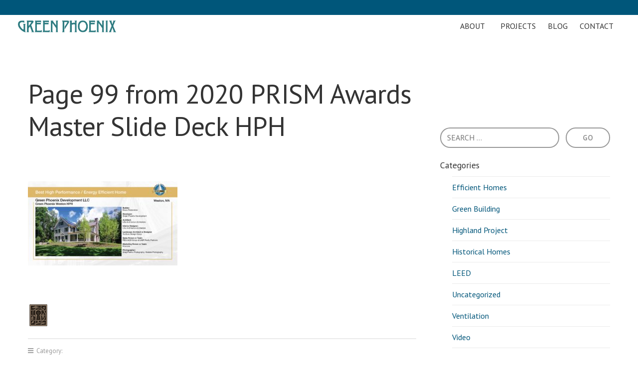

--- FILE ---
content_type: text/html; charset=UTF-8
request_url: https://greenphoenixdev.com/gold-award-for-high-performance/page-99-from-2020-prism-awards-master-slide-deck-hph/
body_size: 8574
content:
<!DOCTYPE html>

<html class="no-js" lang="en-US">

<head>
	<meta charset="UTF-8">
	<meta name="viewport" content="width=device-width, initial-scale=1">
	<link rel="profile" href="http://gmpg.org/xfn/11">

	<link href="https://fonts.googleapis.com/css?family=PT+Sans:400,700" rel="stylesheet">
	<!-- Google tag (gtag.js) --> 
	 <script async src="https://www.googletagmanager.com/gtag/js?id=G-LTR1SHN96N"></script>
	 <script>
	    window.dataLayer = window.dataLayer || [];
	    function gtag(){dataLayer.push(arguments);} 
	    gtag('js', new Date()); gtag('config', 'G-LTR1SHN96N'); 
	 </script>
	
		
										
										
										
										
										
										
										
										
										
										
										
		<meta name='robots' content='index, follow, max-image-preview:large, max-snippet:-1, max-video-preview:-1' />

	<!-- This site is optimized with the Yoast SEO plugin v26.6 - https://yoast.com/wordpress/plugins/seo/ -->
	<title>Page 99 from 2020 PRISM Awards Master Slide Deck HPH - Green Phoenix</title>
	<link rel="canonical" href="https://greenphoenixdev.com/gold-award-for-high-performance/page-99-from-2020-prism-awards-master-slide-deck-hph/" />
	<meta property="og:locale" content="en_US" />
	<meta property="og:type" content="article" />
	<meta property="og:title" content="Page 99 from 2020 PRISM Awards Master Slide Deck HPH - Green Phoenix" />
	<meta property="og:url" content="https://greenphoenixdev.com/gold-award-for-high-performance/page-99-from-2020-prism-awards-master-slide-deck-hph/" />
	<meta property="og:site_name" content="Green Phoenix" />
	<meta property="article:modified_time" content="2020-11-12T18:35:43+00:00" />
	<meta property="og:image" content="https://greenphoenixdev.com/gold-award-for-high-performance/page-99-from-2020-prism-awards-master-slide-deck-hph" />
	<meta property="og:image:width" content="2560" />
	<meta property="og:image:height" content="1446" />
	<meta property="og:image:type" content="image/jpeg" />
	<meta name="twitter:card" content="summary_large_image" />
	<script type="application/ld+json" class="yoast-schema-graph">{"@context":"https://schema.org","@graph":[{"@type":"WebPage","@id":"https://greenphoenixdev.com/gold-award-for-high-performance/page-99-from-2020-prism-awards-master-slide-deck-hph/","url":"https://greenphoenixdev.com/gold-award-for-high-performance/page-99-from-2020-prism-awards-master-slide-deck-hph/","name":"Page 99 from 2020 PRISM Awards Master Slide Deck HPH - Green Phoenix","isPartOf":{"@id":"https://greenphoenixdev.com/#website"},"primaryImageOfPage":{"@id":"https://greenphoenixdev.com/gold-award-for-high-performance/page-99-from-2020-prism-awards-master-slide-deck-hph/#primaryimage"},"image":{"@id":"https://greenphoenixdev.com/gold-award-for-high-performance/page-99-from-2020-prism-awards-master-slide-deck-hph/#primaryimage"},"thumbnailUrl":"https://greenphoenixdev.com/wp-content/uploads/2020/11/Page-99-from-2020-PRISM-Awards-Master-Slide-Deck-HPH-scaled.jpg","datePublished":"2020-11-12T18:35:14+00:00","dateModified":"2020-11-12T18:35:43+00:00","breadcrumb":{"@id":"https://greenphoenixdev.com/gold-award-for-high-performance/page-99-from-2020-prism-awards-master-slide-deck-hph/#breadcrumb"},"inLanguage":"en-US","potentialAction":[{"@type":"ReadAction","target":["https://greenphoenixdev.com/gold-award-for-high-performance/page-99-from-2020-prism-awards-master-slide-deck-hph/"]}]},{"@type":"ImageObject","inLanguage":"en-US","@id":"https://greenphoenixdev.com/gold-award-for-high-performance/page-99-from-2020-prism-awards-master-slide-deck-hph/#primaryimage","url":"https://greenphoenixdev.com/wp-content/uploads/2020/11/Page-99-from-2020-PRISM-Awards-Master-Slide-Deck-HPH-scaled.jpg","contentUrl":"https://greenphoenixdev.com/wp-content/uploads/2020/11/Page-99-from-2020-PRISM-Awards-Master-Slide-Deck-HPH-scaled.jpg","width":2560,"height":1446},{"@type":"BreadcrumbList","@id":"https://greenphoenixdev.com/gold-award-for-high-performance/page-99-from-2020-prism-awards-master-slide-deck-hph/#breadcrumb","itemListElement":[{"@type":"ListItem","position":1,"name":"Home","item":"https://greenphoenixdev.com/"},{"@type":"ListItem","position":2,"name":"Gold Award for High Performance!","item":"https://greenphoenixdev.com/gold-award-for-high-performance/"},{"@type":"ListItem","position":3,"name":"Page 99 from 2020 PRISM Awards Master Slide Deck HPH"}]},{"@type":"WebSite","@id":"https://greenphoenixdev.com/#website","url":"https://greenphoenixdev.com/","name":"Green Phoenix","description":"Green Design and Construction","potentialAction":[{"@type":"SearchAction","target":{"@type":"EntryPoint","urlTemplate":"https://greenphoenixdev.com/?s={search_term_string}"},"query-input":{"@type":"PropertyValueSpecification","valueRequired":true,"valueName":"search_term_string"}}],"inLanguage":"en-US"}]}</script>
	<!-- / Yoast SEO plugin. -->


<link rel='dns-prefetch' href='//fonts.googleapis.com' />
<link rel="alternate" type="application/rss+xml" title="Green Phoenix &raquo; Feed" href="https://greenphoenixdev.com/feed/" />
<link rel="alternate" type="application/rss+xml" title="Green Phoenix &raquo; Comments Feed" href="https://greenphoenixdev.com/comments/feed/" />
<link rel="alternate" title="oEmbed (JSON)" type="application/json+oembed" href="https://greenphoenixdev.com/wp-json/oembed/1.0/embed?url=https%3A%2F%2Fgreenphoenixdev.com%2Fgold-award-for-high-performance%2Fpage-99-from-2020-prism-awards-master-slide-deck-hph%2F" />
<link rel="alternate" title="oEmbed (XML)" type="text/xml+oembed" href="https://greenphoenixdev.com/wp-json/oembed/1.0/embed?url=https%3A%2F%2Fgreenphoenixdev.com%2Fgold-award-for-high-performance%2Fpage-99-from-2020-prism-awards-master-slide-deck-hph%2F&#038;format=xml" />
<style id='wp-img-auto-sizes-contain-inline-css' type='text/css'>
img:is([sizes=auto i],[sizes^="auto," i]){contain-intrinsic-size:3000px 1500px}
/*# sourceURL=wp-img-auto-sizes-contain-inline-css */
</style>
<style id='wp-block-library-inline-css' type='text/css'>
:root{--wp-block-synced-color:#7a00df;--wp-block-synced-color--rgb:122,0,223;--wp-bound-block-color:var(--wp-block-synced-color);--wp-editor-canvas-background:#ddd;--wp-admin-theme-color:#007cba;--wp-admin-theme-color--rgb:0,124,186;--wp-admin-theme-color-darker-10:#006ba1;--wp-admin-theme-color-darker-10--rgb:0,107,160.5;--wp-admin-theme-color-darker-20:#005a87;--wp-admin-theme-color-darker-20--rgb:0,90,135;--wp-admin-border-width-focus:2px}@media (min-resolution:192dpi){:root{--wp-admin-border-width-focus:1.5px}}.wp-element-button{cursor:pointer}:root .has-very-light-gray-background-color{background-color:#eee}:root .has-very-dark-gray-background-color{background-color:#313131}:root .has-very-light-gray-color{color:#eee}:root .has-very-dark-gray-color{color:#313131}:root .has-vivid-green-cyan-to-vivid-cyan-blue-gradient-background{background:linear-gradient(135deg,#00d084,#0693e3)}:root .has-purple-crush-gradient-background{background:linear-gradient(135deg,#34e2e4,#4721fb 50%,#ab1dfe)}:root .has-hazy-dawn-gradient-background{background:linear-gradient(135deg,#faaca8,#dad0ec)}:root .has-subdued-olive-gradient-background{background:linear-gradient(135deg,#fafae1,#67a671)}:root .has-atomic-cream-gradient-background{background:linear-gradient(135deg,#fdd79a,#004a59)}:root .has-nightshade-gradient-background{background:linear-gradient(135deg,#330968,#31cdcf)}:root .has-midnight-gradient-background{background:linear-gradient(135deg,#020381,#2874fc)}:root{--wp--preset--font-size--normal:16px;--wp--preset--font-size--huge:42px}.has-regular-font-size{font-size:1em}.has-larger-font-size{font-size:2.625em}.has-normal-font-size{font-size:var(--wp--preset--font-size--normal)}.has-huge-font-size{font-size:var(--wp--preset--font-size--huge)}.has-text-align-center{text-align:center}.has-text-align-left{text-align:left}.has-text-align-right{text-align:right}.has-fit-text{white-space:nowrap!important}#end-resizable-editor-section{display:none}.aligncenter{clear:both}.items-justified-left{justify-content:flex-start}.items-justified-center{justify-content:center}.items-justified-right{justify-content:flex-end}.items-justified-space-between{justify-content:space-between}.screen-reader-text{border:0;clip-path:inset(50%);height:1px;margin:-1px;overflow:hidden;padding:0;position:absolute;width:1px;word-wrap:normal!important}.screen-reader-text:focus{background-color:#ddd;clip-path:none;color:#444;display:block;font-size:1em;height:auto;left:5px;line-height:normal;padding:15px 23px 14px;text-decoration:none;top:5px;width:auto;z-index:100000}html :where(.has-border-color){border-style:solid}html :where([style*=border-top-color]){border-top-style:solid}html :where([style*=border-right-color]){border-right-style:solid}html :where([style*=border-bottom-color]){border-bottom-style:solid}html :where([style*=border-left-color]){border-left-style:solid}html :where([style*=border-width]){border-style:solid}html :where([style*=border-top-width]){border-top-style:solid}html :where([style*=border-right-width]){border-right-style:solid}html :where([style*=border-bottom-width]){border-bottom-style:solid}html :where([style*=border-left-width]){border-left-style:solid}html :where(img[class*=wp-image-]){height:auto;max-width:100%}:where(figure){margin:0 0 1em}html :where(.is-position-sticky){--wp-admin--admin-bar--position-offset:var(--wp-admin--admin-bar--height,0px)}@media screen and (max-width:600px){html :where(.is-position-sticky){--wp-admin--admin-bar--position-offset:0px}}

/*# sourceURL=wp-block-library-inline-css */
</style><style id='wp-block-paragraph-inline-css' type='text/css'>
.is-small-text{font-size:.875em}.is-regular-text{font-size:1em}.is-large-text{font-size:2.25em}.is-larger-text{font-size:3em}.has-drop-cap:not(:focus):first-letter{float:left;font-size:8.4em;font-style:normal;font-weight:100;line-height:.68;margin:.05em .1em 0 0;text-transform:uppercase}body.rtl .has-drop-cap:not(:focus):first-letter{float:none;margin-left:.1em}p.has-drop-cap.has-background{overflow:hidden}:root :where(p.has-background){padding:1.25em 2.375em}:where(p.has-text-color:not(.has-link-color)) a{color:inherit}p.has-text-align-left[style*="writing-mode:vertical-lr"],p.has-text-align-right[style*="writing-mode:vertical-rl"]{rotate:180deg}
/*# sourceURL=https://greenphoenixdev.com/wp-includes/blocks/paragraph/style.min.css */
</style>
<style id='global-styles-inline-css' type='text/css'>
:root{--wp--preset--aspect-ratio--square: 1;--wp--preset--aspect-ratio--4-3: 4/3;--wp--preset--aspect-ratio--3-4: 3/4;--wp--preset--aspect-ratio--3-2: 3/2;--wp--preset--aspect-ratio--2-3: 2/3;--wp--preset--aspect-ratio--16-9: 16/9;--wp--preset--aspect-ratio--9-16: 9/16;--wp--preset--color--black: #000000;--wp--preset--color--cyan-bluish-gray: #abb8c3;--wp--preset--color--white: #ffffff;--wp--preset--color--pale-pink: #f78da7;--wp--preset--color--vivid-red: #cf2e2e;--wp--preset--color--luminous-vivid-orange: #ff6900;--wp--preset--color--luminous-vivid-amber: #fcb900;--wp--preset--color--light-green-cyan: #7bdcb5;--wp--preset--color--vivid-green-cyan: #00d084;--wp--preset--color--pale-cyan-blue: #8ed1fc;--wp--preset--color--vivid-cyan-blue: #0693e3;--wp--preset--color--vivid-purple: #9b51e0;--wp--preset--gradient--vivid-cyan-blue-to-vivid-purple: linear-gradient(135deg,rgb(6,147,227) 0%,rgb(155,81,224) 100%);--wp--preset--gradient--light-green-cyan-to-vivid-green-cyan: linear-gradient(135deg,rgb(122,220,180) 0%,rgb(0,208,130) 100%);--wp--preset--gradient--luminous-vivid-amber-to-luminous-vivid-orange: linear-gradient(135deg,rgb(252,185,0) 0%,rgb(255,105,0) 100%);--wp--preset--gradient--luminous-vivid-orange-to-vivid-red: linear-gradient(135deg,rgb(255,105,0) 0%,rgb(207,46,46) 100%);--wp--preset--gradient--very-light-gray-to-cyan-bluish-gray: linear-gradient(135deg,rgb(238,238,238) 0%,rgb(169,184,195) 100%);--wp--preset--gradient--cool-to-warm-spectrum: linear-gradient(135deg,rgb(74,234,220) 0%,rgb(151,120,209) 20%,rgb(207,42,186) 40%,rgb(238,44,130) 60%,rgb(251,105,98) 80%,rgb(254,248,76) 100%);--wp--preset--gradient--blush-light-purple: linear-gradient(135deg,rgb(255,206,236) 0%,rgb(152,150,240) 100%);--wp--preset--gradient--blush-bordeaux: linear-gradient(135deg,rgb(254,205,165) 0%,rgb(254,45,45) 50%,rgb(107,0,62) 100%);--wp--preset--gradient--luminous-dusk: linear-gradient(135deg,rgb(255,203,112) 0%,rgb(199,81,192) 50%,rgb(65,88,208) 100%);--wp--preset--gradient--pale-ocean: linear-gradient(135deg,rgb(255,245,203) 0%,rgb(182,227,212) 50%,rgb(51,167,181) 100%);--wp--preset--gradient--electric-grass: linear-gradient(135deg,rgb(202,248,128) 0%,rgb(113,206,126) 100%);--wp--preset--gradient--midnight: linear-gradient(135deg,rgb(2,3,129) 0%,rgb(40,116,252) 100%);--wp--preset--font-size--small: 13px;--wp--preset--font-size--medium: 20px;--wp--preset--font-size--large: 36px;--wp--preset--font-size--x-large: 42px;--wp--preset--spacing--20: 0.44rem;--wp--preset--spacing--30: 0.67rem;--wp--preset--spacing--40: 1rem;--wp--preset--spacing--50: 1.5rem;--wp--preset--spacing--60: 2.25rem;--wp--preset--spacing--70: 3.38rem;--wp--preset--spacing--80: 5.06rem;--wp--preset--shadow--natural: 6px 6px 9px rgba(0, 0, 0, 0.2);--wp--preset--shadow--deep: 12px 12px 50px rgba(0, 0, 0, 0.4);--wp--preset--shadow--sharp: 6px 6px 0px rgba(0, 0, 0, 0.2);--wp--preset--shadow--outlined: 6px 6px 0px -3px rgb(255, 255, 255), 6px 6px rgb(0, 0, 0);--wp--preset--shadow--crisp: 6px 6px 0px rgb(0, 0, 0);}:where(.is-layout-flex){gap: 0.5em;}:where(.is-layout-grid){gap: 0.5em;}body .is-layout-flex{display: flex;}.is-layout-flex{flex-wrap: wrap;align-items: center;}.is-layout-flex > :is(*, div){margin: 0;}body .is-layout-grid{display: grid;}.is-layout-grid > :is(*, div){margin: 0;}:where(.wp-block-columns.is-layout-flex){gap: 2em;}:where(.wp-block-columns.is-layout-grid){gap: 2em;}:where(.wp-block-post-template.is-layout-flex){gap: 1.25em;}:where(.wp-block-post-template.is-layout-grid){gap: 1.25em;}.has-black-color{color: var(--wp--preset--color--black) !important;}.has-cyan-bluish-gray-color{color: var(--wp--preset--color--cyan-bluish-gray) !important;}.has-white-color{color: var(--wp--preset--color--white) !important;}.has-pale-pink-color{color: var(--wp--preset--color--pale-pink) !important;}.has-vivid-red-color{color: var(--wp--preset--color--vivid-red) !important;}.has-luminous-vivid-orange-color{color: var(--wp--preset--color--luminous-vivid-orange) !important;}.has-luminous-vivid-amber-color{color: var(--wp--preset--color--luminous-vivid-amber) !important;}.has-light-green-cyan-color{color: var(--wp--preset--color--light-green-cyan) !important;}.has-vivid-green-cyan-color{color: var(--wp--preset--color--vivid-green-cyan) !important;}.has-pale-cyan-blue-color{color: var(--wp--preset--color--pale-cyan-blue) !important;}.has-vivid-cyan-blue-color{color: var(--wp--preset--color--vivid-cyan-blue) !important;}.has-vivid-purple-color{color: var(--wp--preset--color--vivid-purple) !important;}.has-black-background-color{background-color: var(--wp--preset--color--black) !important;}.has-cyan-bluish-gray-background-color{background-color: var(--wp--preset--color--cyan-bluish-gray) !important;}.has-white-background-color{background-color: var(--wp--preset--color--white) !important;}.has-pale-pink-background-color{background-color: var(--wp--preset--color--pale-pink) !important;}.has-vivid-red-background-color{background-color: var(--wp--preset--color--vivid-red) !important;}.has-luminous-vivid-orange-background-color{background-color: var(--wp--preset--color--luminous-vivid-orange) !important;}.has-luminous-vivid-amber-background-color{background-color: var(--wp--preset--color--luminous-vivid-amber) !important;}.has-light-green-cyan-background-color{background-color: var(--wp--preset--color--light-green-cyan) !important;}.has-vivid-green-cyan-background-color{background-color: var(--wp--preset--color--vivid-green-cyan) !important;}.has-pale-cyan-blue-background-color{background-color: var(--wp--preset--color--pale-cyan-blue) !important;}.has-vivid-cyan-blue-background-color{background-color: var(--wp--preset--color--vivid-cyan-blue) !important;}.has-vivid-purple-background-color{background-color: var(--wp--preset--color--vivid-purple) !important;}.has-black-border-color{border-color: var(--wp--preset--color--black) !important;}.has-cyan-bluish-gray-border-color{border-color: var(--wp--preset--color--cyan-bluish-gray) !important;}.has-white-border-color{border-color: var(--wp--preset--color--white) !important;}.has-pale-pink-border-color{border-color: var(--wp--preset--color--pale-pink) !important;}.has-vivid-red-border-color{border-color: var(--wp--preset--color--vivid-red) !important;}.has-luminous-vivid-orange-border-color{border-color: var(--wp--preset--color--luminous-vivid-orange) !important;}.has-luminous-vivid-amber-border-color{border-color: var(--wp--preset--color--luminous-vivid-amber) !important;}.has-light-green-cyan-border-color{border-color: var(--wp--preset--color--light-green-cyan) !important;}.has-vivid-green-cyan-border-color{border-color: var(--wp--preset--color--vivid-green-cyan) !important;}.has-pale-cyan-blue-border-color{border-color: var(--wp--preset--color--pale-cyan-blue) !important;}.has-vivid-cyan-blue-border-color{border-color: var(--wp--preset--color--vivid-cyan-blue) !important;}.has-vivid-purple-border-color{border-color: var(--wp--preset--color--vivid-purple) !important;}.has-vivid-cyan-blue-to-vivid-purple-gradient-background{background: var(--wp--preset--gradient--vivid-cyan-blue-to-vivid-purple) !important;}.has-light-green-cyan-to-vivid-green-cyan-gradient-background{background: var(--wp--preset--gradient--light-green-cyan-to-vivid-green-cyan) !important;}.has-luminous-vivid-amber-to-luminous-vivid-orange-gradient-background{background: var(--wp--preset--gradient--luminous-vivid-amber-to-luminous-vivid-orange) !important;}.has-luminous-vivid-orange-to-vivid-red-gradient-background{background: var(--wp--preset--gradient--luminous-vivid-orange-to-vivid-red) !important;}.has-very-light-gray-to-cyan-bluish-gray-gradient-background{background: var(--wp--preset--gradient--very-light-gray-to-cyan-bluish-gray) !important;}.has-cool-to-warm-spectrum-gradient-background{background: var(--wp--preset--gradient--cool-to-warm-spectrum) !important;}.has-blush-light-purple-gradient-background{background: var(--wp--preset--gradient--blush-light-purple) !important;}.has-blush-bordeaux-gradient-background{background: var(--wp--preset--gradient--blush-bordeaux) !important;}.has-luminous-dusk-gradient-background{background: var(--wp--preset--gradient--luminous-dusk) !important;}.has-pale-ocean-gradient-background{background: var(--wp--preset--gradient--pale-ocean) !important;}.has-electric-grass-gradient-background{background: var(--wp--preset--gradient--electric-grass) !important;}.has-midnight-gradient-background{background: var(--wp--preset--gradient--midnight) !important;}.has-small-font-size{font-size: var(--wp--preset--font-size--small) !important;}.has-medium-font-size{font-size: var(--wp--preset--font-size--medium) !important;}.has-large-font-size{font-size: var(--wp--preset--font-size--large) !important;}.has-x-large-font-size{font-size: var(--wp--preset--font-size--x-large) !important;}
/*# sourceURL=global-styles-inline-css */
</style>

<style id='classic-theme-styles-inline-css' type='text/css'>
/*! This file is auto-generated */
.wp-block-button__link{color:#fff;background-color:#32373c;border-radius:9999px;box-shadow:none;text-decoration:none;padding:calc(.667em + 2px) calc(1.333em + 2px);font-size:1.125em}.wp-block-file__button{background:#32373c;color:#fff;text-decoration:none}
/*# sourceURL=/wp-includes/css/classic-themes.min.css */
</style>
<link rel='stylesheet' id='organic-shortcodes-css' href='https://greenphoenixdev.com/wp-content/plugins/organic-shortcodes/css/organic-shortcodes.css?ver=1.0' type='text/css' media='all' />
<link rel='stylesheet' id='font-awesome-css' href='https://greenphoenixdev.com/wp-content/plugins/organic-shortcodes/css/font-awesome.css?ver=1.0' type='text/css' media='all' />
<link rel='stylesheet' id='purpose-style-css' href='https://greenphoenixdev.com/wp-content/themes/green-phoenix/style.css?ver=1.0' type='text/css' media='all' />
<style id='purpose-style-inline-css' type='text/css'>
.menu ul.sub-menu, .menu ul.children {
				background-color: #f9f9f9;
			}
			.menu .nav-arrow {
				border-bottom-color: #f9f9f9;
			}
.featured-page.home-content {
				background-color: #ffffff;
			}
.featured-page.page-one {
				background-color: #ffffff;
			}
.featured-page.page-two {
				background-color: #ffffff;
			}
.featured-page.page-three {
				background-color: #ffffff;
			}
.featured-posts {
				background-color: #ffffff;
			}
.footer {
				background-color: #35352f;
			}
a, a:link, a:visited, .footer-widgets a, .widget ul.menu li a, .widget ul.menu li ul.sub-menu li a {
				color: #00567a;
			}
a:hover, a:active, a:focus, .footer-widgets a:hover,
			.widget ul.menu li a:hover, .widget ul.menu li ul.sub-menu li a:hover,
			.widget ul.menu .current_page_item a, .widget ul.menu .current-menu-item a {
				color: #00567a;
			}
h1 a, h2 a, h3 a, h4 a, h5 a, h6 a,
			h1 a:link, h2 a:link, h3 a:link, h4 a:link, h5 a:link, h6 a:link,
			h1 a:visited, h2 a:visited, h3 a:visited, h4 a:visited, h5 a:visited, h6 a:visited {
				color: #333333;
			}
h1 a:hover, h2 a:hover, h3 a:hover, h4 a:hover, h5 a:hover, h6 a:hover,
			h1 a:active, h2 a:active, h3 a:active, h4 a:active, h5 a:active, h6 a:active,
			h1 a:focus, h2 a:focus, h3 a:focus, h4 a:focus, h5 a:focus, h6 a:focus {
				color: #669900;
			}
/*# sourceURL=purpose-style-inline-css */
</style>
<link rel='stylesheet' id='organic-purpose-font-awesome-css' href='https://greenphoenixdev.com/wp-content/themes/organic-purpose/css/font-awesome.css?ver=1.0' type='text/css' media='all' />
<script type="text/javascript" src="https://greenphoenixdev.com/wp-includes/js/jquery/jquery.min.js?ver=3.7.1" id="jquery-core-js"></script>
<script type="text/javascript" src="https://greenphoenixdev.com/wp-includes/js/jquery/jquery-migrate.min.js?ver=3.4.1" id="jquery-migrate-js"></script>
<script type="text/javascript" src="https://greenphoenixdev.com/wp-content/plugins/organic-shortcodes/js/jquery.modal.min.js?ver=20160918" id="organic-modal-js"></script>
<link rel="https://api.w.org/" href="https://greenphoenixdev.com/wp-json/" /><link rel="alternate" title="JSON" type="application/json" href="https://greenphoenixdev.com/wp-json/wp/v2/media/1972" /><link rel="EditURI" type="application/rsd+xml" title="RSD" href="https://greenphoenixdev.com/xmlrpc.php?rsd" />
<link rel='shortlink' href='https://greenphoenixdev.com/?p=1972' />
<link rel="icon" href="https://greenphoenixdev.com/wp-content/uploads/2021/03/cropped-GPD_favicon-32x32.png" sizes="32x32" />
<link rel="icon" href="https://greenphoenixdev.com/wp-content/uploads/2021/03/cropped-GPD_favicon-192x192.png" sizes="192x192" />
<link rel="apple-touch-icon" href="https://greenphoenixdev.com/wp-content/uploads/2021/03/cropped-GPD_favicon-180x180.png" />
<meta name="msapplication-TileImage" content="https://greenphoenixdev.com/wp-content/uploads/2021/03/cropped-GPD_favicon-270x270.png" />

</head>

<body class="attachment wp-singular attachment-template-default single single-attachment postid-1972 attachmentid-1972 attachment-jpeg wp-theme-organic-purpose wp-child-theme-green-phoenix purpose-singular purpose-no-img purpose-header-active purpose-has-logo purpose-sidebar-active purpose-background-image">


<!-- BEGIN #wrap -->
<div id="wrap">

	<!-- BEGIN .container -->
	<div class="container">

		<!-- top band -->
		<div class="top-banner"></div>

		<!-- BEGIN #header -->
		<div id="header" class="header-small text-light">

			<!-- BEGIN .row -->
			<div class="row flex-row">

				
				<!-- BEGIN #logo-title -->
				<div id="logo-title">

					
						<div id="logo">
							<a href="/"><img src="https://greenphoenixdev.com/wp-content/uploads/2017/08/green-phoenx-logo.png" alt="Green Phoenix" /></a>
						</div>

					
					
				<!-- END #logo-title -->
				</div>

				
				<!-- BEGIN #navigation -->
				<nav id="navigation" class="navigation-main" role="navigation">

					<button class="menu-toggle">
						<svg class="icon-menu-open" version="1.1" id="icon-open" xmlns="http://www.w3.org/2000/svg" xmlns:xlink="http://www.w3.org/1999/xlink" x="0px" y="0px"
							 width="24px" height="24px" viewBox="0 0 24 24" enable-background="new 0 0 24 24" xml:space="preserve">
							<rect y="2" width="24" height="2"/>
							<rect y="11" width="24" height="2"/>
							<rect y="20" width="24" height="2"/>
						</svg>
						<svg class="icon-menu-close" version="1.1" id="icon-close" xmlns="http://www.w3.org/2000/svg" xmlns:xlink="http://www.w3.org/1999/xlink" x="0px" y="0px" width="24px" height="24px" viewBox="0 0 24 24" enable-background="new 0 0 24 24" xml:space="preserve">
							<rect x="0" y="11" transform="matrix(-0.7071 -0.7071 0.7071 -0.7071 12 28.9706)" width="24" height="2"/>
							<rect x="0" y="11" transform="matrix(-0.7071 0.7071 -0.7071 -0.7071 28.9706 12)" width="24" height="2"/>
						</svg>
					</button>

					<div class="menu-primary-navigation-container"><ul id="menu-primary-navigation" class="menu"><li id="menu-item-17" class="menu-item menu-item-type-post_type menu-item-object-page menu-item-has-children menu-item-17"><a href="https://greenphoenixdev.com/about/">About</a>
<ul class="sub-menu">
	<li id="menu-item-1233" class="menu-item menu-item-type-custom menu-item-object-custom menu-item-1233"><a href="/about/#why-green">Why Green</a></li>
	<li id="menu-item-1234" class="menu-item menu-item-type-custom menu-item-object-custom menu-item-1234"><a href="/about/#steve-snider">Steve Snider</a></li>
	<li id="menu-item-1235" class="menu-item menu-item-type-custom menu-item-object-custom menu-item-1235"><a href="/about/#affiliations">Affiliations</a></li>
</ul>
</li>
<li id="menu-item-1106" class="menu-item menu-item-type-post_type menu-item-object-page menu-item-1106"><a href="https://greenphoenixdev.com/projects/">Projects</a></li>
<li id="menu-item-1107" class="menu-item menu-item-type-post_type menu-item-object-page current_page_parent menu-item-1107"><a href="https://greenphoenixdev.com/blog/">Blog</a></li>
<li id="menu-item-19" class="menu-item menu-item-type-post_type menu-item-object-page menu-item-19"><a href="https://greenphoenixdev.com/contact/">Contact</a></li>
</ul></div>
				<!-- END #navigation -->
				</nav>

			<!-- END .row -->
			</div>

			<span class="header-bg"></span>

		<!-- END #header -->
		</div>


<!-- BEGIN .post class -->
<div class="post-1972 attachment type-attachment status-inherit hentry" id="post-1972">
	
	
	<!-- BEGIN .row -->
	<div class="row">
	
		<!-- BEGIN .content -->
		<div class="content no-thumb">
	
					
			<!-- BEGIN .eleven columns -->
			<div class="eleven columns">
	
				<!-- BEGIN .post-area -->
				<div class="post-area clearfix">
		
					
	<h1 class="headline">Page 99 from 2020 PRISM Awards Master Slide Deck HPH</h1>


<!-- BEGIN .article -->
<div class="article">

	<p class="attachment"><a href='https://greenphoenixdev.com/wp-content/uploads/2020/11/Page-99-from-2020-PRISM-Awards-Master-Slide-Deck-HPH-scaled.jpg'><img fetchpriority="high" decoding="async" width="300" height="169" src="https://greenphoenixdev.com/wp-content/uploads/2020/11/Page-99-from-2020-PRISM-Awards-Master-Slide-Deck-HPH-300x169.jpg" class="attachment-medium size-medium" alt="" srcset="https://greenphoenixdev.com/wp-content/uploads/2020/11/Page-99-from-2020-PRISM-Awards-Master-Slide-Deck-HPH-300x169.jpg 300w, https://greenphoenixdev.com/wp-content/uploads/2020/11/Page-99-from-2020-PRISM-Awards-Master-Slide-Deck-HPH-1024x578.jpg 1024w, https://greenphoenixdev.com/wp-content/uploads/2020/11/Page-99-from-2020-PRISM-Awards-Master-Slide-Deck-HPH-768x434.jpg 768w, https://greenphoenixdev.com/wp-content/uploads/2020/11/Page-99-from-2020-PRISM-Awards-Master-Slide-Deck-HPH-1536x867.jpg 1536w, https://greenphoenixdev.com/wp-content/uploads/2020/11/Page-99-from-2020-PRISM-Awards-Master-Slide-Deck-HPH-2048x1156.jpg 2048w, https://greenphoenixdev.com/wp-content/uploads/2020/11/Page-99-from-2020-PRISM-Awards-Master-Slide-Deck-HPH-1800x1016.jpg 1800w, https://greenphoenixdev.com/wp-content/uploads/2020/11/Page-99-from-2020-PRISM-Awards-Master-Slide-Deck-HPH-960x542.jpg 960w" sizes="(max-width: 300px) 100vw, 300px" /></a></p>

<!-- END .article -->
</div>


<div class="keyhole"><img src="/wp-content/themes/green-phoenix/img/keyhole.png" alt="Keyhole" /></div>

<!-- BEGIN .post-meta -->
<div class="post-meta">

	<p class="align-left"><i class="fa fa-bars"></i> &nbsp;Category: </p>
	<p class="align-right"></p>

<!-- END .post-meta -->
</div>

<!-- BEGIN .post-navigation -->
<div class="post-navigation">
	<div class="previous-post">&larr; <a href="https://greenphoenixdev.com/gold-award-for-high-performance/" rel="prev">Gold Award for High Performance!</a></div>
	<div class="next-post"></div>
<!-- END .post-navigation -->
</div>


<div class="clear"></div>

				
				<!-- END .post-area -->
				</div>
			
			<!-- END .eleven columns -->
			</div>
			
			<!-- BEGIN .five columns -->
			<div class="five columns">
			
				

	<div class="sidebar">
		<div id="search-3" class="widget widget_search">
<form method="get" id="searchform" action="https://greenphoenixdev.com/" role="search">
	<label for="s" class="assistive-text">Search</label>
	<input type="text" class="field" name="s" value="" id="s" placeholder="Search &hellip;" />
	<input type="submit" class="submit" name="submit" id="searchsubmit" value="Go" />
</form>
</div><div id="categories-3" class="widget widget_categories"><h6>Categories</h6>
			<ul>
					<li class="cat-item cat-item-153"><a href="https://greenphoenixdev.com/category/efficient-homes/">Efficient Homes</a>
</li>
	<li class="cat-item cat-item-158"><a href="https://greenphoenixdev.com/category/green-building/">Green Building</a>
</li>
	<li class="cat-item cat-item-156"><a href="https://greenphoenixdev.com/category/highland-project/">Highland Project</a>
</li>
	<li class="cat-item cat-item-155"><a href="https://greenphoenixdev.com/category/historical-homes/">Historical Homes</a>
</li>
	<li class="cat-item cat-item-157"><a href="https://greenphoenixdev.com/category/leed/">LEED</a>
</li>
	<li class="cat-item cat-item-1"><a href="https://greenphoenixdev.com/category/uncategorized/">Uncategorized</a>
</li>
	<li class="cat-item cat-item-154"><a href="https://greenphoenixdev.com/category/ventilation/">Ventilation</a>
</li>
	<li class="cat-item cat-item-159"><a href="https://greenphoenixdev.com/category/video/">Video</a>
</li>
			</ul>

			</div><div id="archives-3" class="widget widget_archive"><h6>Archives</h6>
			<ul>
					<li><a href='https://greenphoenixdev.com/2021/03/'>March 2021</a></li>
	<li><a href='https://greenphoenixdev.com/2020/11/'>November 2020</a></li>
	<li><a href='https://greenphoenixdev.com/2020/07/'>July 2020</a></li>
	<li><a href='https://greenphoenixdev.com/2020/06/'>June 2020</a></li>
	<li><a href='https://greenphoenixdev.com/2020/04/'>April 2020</a></li>
	<li><a href='https://greenphoenixdev.com/2020/03/'>March 2020</a></li>
	<li><a href='https://greenphoenixdev.com/2019/08/'>August 2019</a></li>
	<li><a href='https://greenphoenixdev.com/2019/05/'>May 2019</a></li>
	<li><a href='https://greenphoenixdev.com/2019/04/'>April 2019</a></li>
	<li><a href='https://greenphoenixdev.com/2019/03/'>March 2019</a></li>
	<li><a href='https://greenphoenixdev.com/2019/02/'>February 2019</a></li>
	<li><a href='https://greenphoenixdev.com/2019/01/'>January 2019</a></li>
	<li><a href='https://greenphoenixdev.com/2018/12/'>December 2018</a></li>
	<li><a href='https://greenphoenixdev.com/2018/11/'>November 2018</a></li>
	<li><a href='https://greenphoenixdev.com/2018/10/'>October 2018</a></li>
	<li><a href='https://greenphoenixdev.com/2018/09/'>September 2018</a></li>
	<li><a href='https://greenphoenixdev.com/2018/08/'>August 2018</a></li>
	<li><a href='https://greenphoenixdev.com/2018/07/'>July 2018</a></li>
	<li><a href='https://greenphoenixdev.com/2018/06/'>June 2018</a></li>
	<li><a href='https://greenphoenixdev.com/2018/05/'>May 2018</a></li>
	<li><a href='https://greenphoenixdev.com/2018/04/'>April 2018</a></li>
	<li><a href='https://greenphoenixdev.com/2018/03/'>March 2018</a></li>
	<li><a href='https://greenphoenixdev.com/2018/02/'>February 2018</a></li>
	<li><a href='https://greenphoenixdev.com/2018/01/'>January 2018</a></li>
	<li><a href='https://greenphoenixdev.com/2017/12/'>December 2017</a></li>
	<li><a href='https://greenphoenixdev.com/2017/11/'>November 2017</a></li>
	<li><a href='https://greenphoenixdev.com/2017/08/'>August 2017</a></li>
			</ul>

			</div>	</div>

				
			<!-- END .five columns -->
			</div>
	
				
		<!-- END .content -->
		</div>

	<!-- END .row -->
	</div>

<!-- END .post class -->
</div>


<div class="clear"></div>

<!-- END .container -->
</div>

<!-- BEGIN .footer -->
<div class="footer">

	
	<!-- BEGIN .row -->
	<div class="row">

		<!-- BEGIN .content -->
		<div class="content">

			<!-- BEGIN .footer-widgets -->
			<div class="footer-widgets">

				<div id="text-4" class="widget widget_text"><div class="footer-widget clearfix">			<div class="textwidget"><p><img decoding="async" src="/wp-content/uploads/2017/07/green-phoenix-key-logo.gif" alt="Key" /></p>
</div>
		</div></div>
		<div id="recent-posts-3" class="widget widget_recent_entries"><div class="footer-widget clearfix">
		<h6>Recent posts.</h6>
		<ul>
											<li>
					<a href="https://greenphoenixdev.com/green-phoenix-meets-martha-stewart/">Green Phoenix meets Martha Stewart!</a>
									</li>
											<li>
					<a href="https://greenphoenixdev.com/gold-award-for-high-performance/">Gold Award for High Performance!</a>
									</li>
											<li>
					<a href="https://greenphoenixdev.com/excellence-in-sales-and-marketing/">Excellence in Sales and Marketing!</a>
									</li>
											<li>
					<a href="https://greenphoenixdev.com/another-award/">Another Award!</a>
									</li>
											<li>
					<a href="https://greenphoenixdev.com/outstanding-single-family-project/">Outstanding Single Family Project!</a>
									</li>
					</ul>

		</div></div><div id="text-3" class="widget widget_text"><div class="footer-widget clearfix"><h6>Find us.</h6>			<div class="textwidget"><p>Newton, MA<br />
<a href="tel:508-494-6528">508-494-6528</a></p>
</div>
		</div></div><div id="block-2" class="widget widget_block widget_text"><div class="footer-widget clearfix">
<p><meta charset="utf-8">LEED<sup>®</sup>, and its related logo, is a trademark owned by the U.S. Green Building Council<meta charset="utf-8"><sup>®</sup> and is used with permission.</p>
</div></div><div id="block-3" class="widget widget_block widget_text"><div class="footer-widget clearfix">
<p><meta charset="utf-8">Photo credits: Greg Premru Photography Inc; Madore Photography, LLC</p>
</div></div>
			<!-- END .footer-widgets -->
			</div>

		<!-- END .content -->
		</div>

	<!-- END .row -->
	</div>

	
	<!-- BEGIN .row -->
	<div class="row">

		<!-- BEGIN .footer-information -->
		<div class="footer-information">

			<!-- BEGIN .footer-content -->
			<div class="footer-content">

				<div class="align-left"><!--align left-->

					<p>Copyright &copy; 2026 &middot; All Rights Reserved &middot; Green Phoenix</p>

				</div>

				
				<div class="align-right">

					<div class="social-menu"><ul id="menu-social-menu" class="social-icons"><li id="menu-item-1070" class="menu-item menu-item-type-custom menu-item-object-custom menu-item-1070"><a target="_blank" href="https://www.facebook.com/GreenPhoenixDev/"><span>Facebook</span></a></li>
<li id="menu-item-1073" class="menu-item menu-item-type-custom menu-item-object-custom menu-item-1073"><a target="_blank" href="https://www.youtube.com/channel/UCKOl4DL0Nj6AnxJRF_q3SVA"><span>YouTube</span></a></li>
</ul></div>
				</div>

				
			<!-- END .footer-content -->
			</div>

		<!-- END .footer-information -->
		</div>

	<!-- END .row -->
	</div>

<!-- END .footer -->
</div>

<!-- END #wrap -->
</div>

<script type="speculationrules">
{"prefetch":[{"source":"document","where":{"and":[{"href_matches":"/*"},{"not":{"href_matches":["/wp-*.php","/wp-admin/*","/wp-content/uploads/*","/wp-content/*","/wp-content/plugins/*","/wp-content/themes/green-phoenix/*","/wp-content/themes/organic-purpose/*","/*\\?(.+)"]}},{"not":{"selector_matches":"a[rel~=\"nofollow\"]"}},{"not":{"selector_matches":".no-prefetch, .no-prefetch a"}}]},"eagerness":"conservative"}]}
</script>
<script type="text/javascript" src="https://greenphoenixdev.com/wp-includes/js/jquery/ui/core.min.js?ver=1.13.3" id="jquery-ui-core-js"></script>
<script type="text/javascript" src="https://greenphoenixdev.com/wp-includes/js/jquery/ui/accordion.min.js?ver=1.13.3" id="jquery-ui-accordion-js"></script>
<script type="text/javascript" src="https://greenphoenixdev.com/wp-includes/js/jquery/ui/mouse.min.js?ver=1.13.3" id="jquery-ui-mouse-js"></script>
<script type="text/javascript" src="https://greenphoenixdev.com/wp-includes/js/jquery/ui/resizable.min.js?ver=1.13.3" id="jquery-ui-resizable-js"></script>
<script type="text/javascript" src="https://greenphoenixdev.com/wp-includes/js/jquery/ui/draggable.min.js?ver=1.13.3" id="jquery-ui-draggable-js"></script>
<script type="text/javascript" src="https://greenphoenixdev.com/wp-includes/js/jquery/ui/controlgroup.min.js?ver=1.13.3" id="jquery-ui-controlgroup-js"></script>
<script type="text/javascript" src="https://greenphoenixdev.com/wp-includes/js/jquery/ui/checkboxradio.min.js?ver=1.13.3" id="jquery-ui-checkboxradio-js"></script>
<script type="text/javascript" src="https://greenphoenixdev.com/wp-includes/js/jquery/ui/button.min.js?ver=1.13.3" id="jquery-ui-button-js"></script>
<script type="text/javascript" src="https://greenphoenixdev.com/wp-includes/js/jquery/ui/dialog.min.js?ver=1.13.3" id="jquery-ui-dialog-js"></script>
<script type="text/javascript" src="https://greenphoenixdev.com/wp-content/plugins/organic-shortcodes/js/jquery.shortcodes.js?ver=20130729" id="organic-shortcodes-script-js"></script>
<script type="text/javascript" src="https://greenphoenixdev.com/wp-includes/js/jquery/ui/tabs.min.js?ver=1.13.3" id="jquery-ui-tabs-js"></script>
<script type="text/javascript" src="https://greenphoenixdev.com/wp-content/plugins/organic-shortcodes/js/tabs.js?ver=20130609" id="organic-tabs-js"></script>
<script type="text/javascript" src="https://greenphoenixdev.com/wp-content/themes/organic-purpose/js/jquery.sidr.js?ver=1.0" id="jquery-sidr-js"></script>
<script type="text/javascript" src="https://greenphoenixdev.com/wp-content/themes/organic-purpose/js/jquery.fitvids.js?ver=1.0" id="jquery-fitvids-js"></script>
<script type="text/javascript" src="https://greenphoenixdev.com/wp-includes/js/imagesloaded.min.js?ver=5.0.0" id="imagesloaded-js"></script>
<script type="text/javascript" src="https://greenphoenixdev.com/wp-includes/js/masonry.min.js?ver=4.2.2" id="masonry-js"></script>
<script type="text/javascript" src="https://greenphoenixdev.com/wp-includes/js/jquery/jquery.masonry.min.js?ver=3.1.2b" id="jquery-masonry-js"></script>
<script type="text/javascript" src="https://greenphoenixdev.com/wp-includes/js/jquery/jquery.color.min.js?ver=3.0.0" id="jquery-color-js"></script>
<script type="text/javascript" src="https://greenphoenixdev.com/wp-content/themes/organic-purpose/js/jquery.colourbrightness.js?ver=1.0" id="jquery-colourbrightness-js"></script>
<script type="text/javascript" src="https://greenphoenixdev.com/wp-content/themes/green-phoenix/js/jquery.custom.js?ver=20130729" id="gp-custom-js"></script>
<script type="text/javascript" src="https://greenphoenixdev.com/wp-content/themes/organic-purpose/js/jquery.flexslider.js?ver=1.0" id="purpose-flexslider-js"></script>

</body>
</html>


--- FILE ---
content_type: text/css
request_url: https://greenphoenixdev.com/wp-content/themes/green-phoenix/style.css?ver=1.0
body_size: 3734
content:
/*   
Theme Name: Green Phoenix
Theme URI: http://greenphoenix.com
Description: Reponsive website for Green Phoenix
Version: 1.0
Author: Movidea
Author URI: http://movidea.com/
License: GNU General Public License version 3.0
License URI: http://www.gnu.org/licenses/gpl-3.0.html
Tags: responsive
Template: organic-purpose

*/

@import url("../organic-purpose/style.css");
@import url("../organic-purpose/css/style-mobile.css");

/*******************************************
 *
 * Global
 *
 *******************************************/
html, body {
	font-size: 16px;
}
body {
	font-family: 'PT Sans', 'Helvetica Neue', Helvetica, Arial, sans-serif;
	color: #000000;
}
h1, h2, h3, h4, h5, h6 {
	font-family: 'PT Sans', 'Helvetica Neue', Helvetica, Arial, sans-serif;
}
#navigation {
    font-family: 'PT Sans', 'Helvetica Neue', Helvetica, Arial, sans-serif;
    font-size: 1em;
}
#navigation li.current-menu-item a {
	border-bottom-color: rgba(0, 0, 0, 1) !important;
}
ul li {
    list-style-type: disc;
}
a, a:link, a:visited {
    color: #00567a;
}
a, a:link, a:visited, a:hover {
	text-decoration: none;
}
a.btn {
	padding: 6px 14px;
	text-transform: uppercase;
}
a.btn:hover {
	text-decoration: none;
}
a.btn.yellow {
	background-color: #EEAA13;
	color: #000;
	-webkit-transition: background-color 500ms ease-in-out;
    -moz-transition: background-color 500ms ease-out;
    -o-transition: background-color 500ms ease-out;
    transition: background-color 500ms ease-out;
    border-bottom: 3px solid #9eb7b4;
    border-radius: 3px;
}
a.btn.yellow:hover {
	background-color: #e9be60;
}
a.btn.green-phoenix-read-more-link {
	text-transform: none;
	padding: 6px 14px 6px 0;
}
.in-page-anchor {
    display: block;
    position: relative;
    top: -100px;
    visibility: hidden;
}
#header #logo img {
    max-height: 25px;
}
.white {
	color: #ffffff;
}
p {
	font-size: 1em;
}
.featured-page.bg-image .holder:before {
	content: '';
	position: absolute;
	top: 0;
	right: 0;
	bottom: 0;
	left: 0;
	background-image: linear-gradient(to bottom right,#666666,#666666);
	opacity: .6; 
}
@media only screen and (min-width: 768px) {
	.col-inner {
		padding-right: 25px;
	}
	.eight.columns .project-press {
		padding-right: 25px;
	}
	.flex-content {
		display: flex;
    	flex-wrap: wrap;
	}
}

/*******************************************
 *
 * Header
 *
 *******************************************/
.top-banner {
	background-color: #00567A;
	height: 30px;
	position: fixed;
    width: 100%;
    line-height: 0;
    margin: 0px;
    z-index: 100;
}
#header {
	margin-top: 30px; /* because of top-banner */
}
#header.header-large {
	background-color: rgba(0, 0, 0, 0);
    background-image: none;
    border-bottom: none;
}
#header.header-small, #header.text-dark {
    border-bottom: none;
}
#header.header-large #logo-title {
    padding-top: 8px;
    padding-bottom: 8px;
}
@media handheld, only screen and (max-width: 1024px) {
	#header #logo-title {
	    min-height: auto !important;
	}
}
#header.header-large .menu a, #header.header-large .menu a:link, #header.header-large .menu a:visited {
	color: #333333;
    color: rgba(0, 0, 0, 0.8);
}
.menu a:focus, .menu a:hover, .menu a:active {
    border-bottom-color: rgba(0, 0, 0, 1);
}
#header .header-bg {
	display: block !important;
	background: rgba(255, 255, 255, 0.8);
}
@media only screen and (max-width: 1024px) {
	#header {
		margin-top: 0; /* because of top-banner */
	}
	.top-banner {
		display: none;
	}
}
/* for samsung */
@media screen and (device-width: 360px) and (device-height: 640px) {
	.top-banner {
		display: none;
	}
}

/* remove down arrown for subnav */
.sf-arrows .sf-with-ul {
    padding-right: 0;
}
.sf-arrows .sf-with-ul:after, .purpose-header-inactive .header-large .sf-arrows .sf-with-ul:after {
    display: none;
}
.menu .nav-arrow {
    display: none;
}
/* for subpages that have bg images for header */
.feature-img.img-bg {
	padding: 250px 0;
}
@media screen and (max-width: 1024px) {
	.feature-img.img-bg {
		padding: 150px 0;
	}
	.page-banner .excerpt {
	    padding: 0 48px 0 !important;
	}
}
.header-content {
	position: absolute;
    top: 50%;
    width: 88%;
    text-align: center;
    padding: 0px 6%;
    -webkit-transform: translateY(-50%);
    -ms-transform: translateY(-50%);
    transform: translateY(-50%);
    z-index: 8;
}
.headline.img-headline {
    color: #ffffff;
    position: relative;
    top: auto;
    width: 88%;
    font-size: 4em;
    text-align: inherit;
    letter-spacing: -2px;
    padding: 0px 6%;
    -webkit-transform: none;
    -ms-transform: none;
    transform: none;
    z-index: 8;
}
.feature-img.page-banner p {
	line-height: 1.2;
	max-width: 100%;
	color: #ffffff;
	margin: 0 auto;
}
.featured-page.bg-image .cta {
	text-align: right;
}
.featured-page.bg-image .cta a {
	font-weight: 300;
	text-transform: uppercase;
	background-color: #2b7a7f;
	color: #ffffff;
	-moz-border-radius: 3px;
    -webkit-border-radius: 3px;
    border-radius: 3px;
    padding: 5px 10px;
    border-bottom: 3px solid #9eb7b4;
}
.featured-page.bg-image .cta a:hover {
	text-decoration: none;
}
#header #logo-title {
	display: -webkit-flex;
    -webkit-align-items: center;
}
.page-banner .excerpt {
	padding: 35px 48px 0;
}
@media handheld, only screen and (max-width: 1024px) {
	button.menu-toggle {
	    padding: 8px 18px 0 !important;
	}
}   
/*******************************************
 *
 * Home
 *
 *******************************************/
.center-bottom {
	bottom: 10%;
    left: 50%;
    position: absolute;
    -webkit-transform: translateX(-50%) translateY(-50%);
    -ms-transform: translateX(-50%) translateY(-50%);
    transform: translateX(-50%) translateY(-50%);
    z-index: 7;
}

.sections section {
	padding: 60px 0;
}

.sections section.featured-page.bg-image {
	padding: 0 0;
	color: #ffffff;
}
.sections section.featured-page.bg-image h2 {
	color: #ffffff;
}
.latest-posts p {
	padding-top: 0;
}
.latest-posts ul {
	list-style-type: none;
	margin: 0;
	padding: 0;
}
.latest-posts ul li {
	display: inline-block;
    width: 31%;
    list-style-type: none;
    padding: 0 10px;
    vertical-align: top;
}
@media only screen and (max-width: 1053px) {
	.latest-posts ul li {
		width: 30.8%;
	}
}
@media only screen and (max-width: 950px) {
	.latest-posts ul li {
		width: 100%;
		margin-bottom: 25px;
	}
}
.post-title a {
	color: #2c7b80;
	font-size: 17px;
}
.post-title a:hover {
	text-decoration: none;
}
.gform_wrapper .has_first_name label {
	display: none;
}

/* remove home hero video for mobile */

/* SAMMY SUNG */
@media screen and (device-width: 360px) and (device-height: 640px) {
	body.home .wp-custom-header {
		display: none;
	}
	body.home .feature-img.page-banner {
		min-height: 600px;
	}
}
/* mobile */
@media screen and (max-width: 736px) {
	body.home .wp-custom-header {
		display: none;
	}
	body.home .feature-img.page-banner {
		min-height: 600px;
	}
}
/* iPad */
@media only screen and (min-device-width : 768px) and (max-device-width : 1024px)  { 
	body.home .wp-custom-header {
		display: none;
	}
	body.home .feature-img.page-banner {
		min-height: 600px;
	}
}
/*******************************************
 *
 * About
 *
 *******************************************/
.featured-page.about-bio {
	background-color: #e9d9c1;
}
.page-template-template-about .affiliation .one-fourth {
	display: inline-block;
    vertical-align: middle;
    float: none;
    width: 20%;
}
.page-template-template-about .affiliation .three-fourth {
	display: inline-block;
    vertical-align: middle;
    float: none;
    width: 74%;
}
.affiliations {
	margin-top: 25px;
}
@media only screen and (max-width: 767px) {
	.affiliation .three-fourth {
		padding-left: 20px;
	}
}
.ui-accordion-header a {
	text-transform: uppercase;
}
.ui-accordion .ui-accordion-header {
	font-weight: 400;
}
/*******************************************
 *
 * Project Single
 *
 *******************************************/
.single-gp-projects .feature-img.page-banner {
	min-height: 550px;
}
@media only screen and (max-width: 1024px) {
	.single-gp-projects .feature-img.page-banner {
		min-height: 300px;
	}
}
.project-nav {
	overflow: hidden;
}
.project-nav:after {
	content: '';
	display: block;
	clear: both;
}
.project-nav ul {
	list-style-type: none;
	margin: 0 40px 0 0;
	float: right;
}
.project-nav ul li {
	float: left;
	list-style-type:none;
	padding-left: 20px;
	text-transform: uppercase;
}
@media only screen and (min-width: 1024px) {
	.project-description.has-cols {
		column-count: 2
	}
	.project-description.has-cols p:first-of-type {
		margin-top: 0;
	}
}
@media only screen and (max-width: 480px) {
	.project-nav ul {
		margin: 0;
		float: none;
		max-width: 260px;
		text-align: center;
		margin: 10px auto 0;
		padding: 0;
	}
	.project-nav ul li {
		float: none;
		display: inline-block;
		margin: 0px 0px;
	}
	.project-nav ul li:first-child {
		padding-left: 0px;
	}
	.project-nav ul li:nth-of-type(3) {
		padding-left: 0px;
	}
}
.project-gallery {
	margin: 25px auto;
}
.project-press {
	margin-top: 25px;
}
.project-press ul {
	list-style-type: none;
	margin: 0;
	padding: 0;
}
.project-press ul li {
	list-style-type: none;
	padding: 0;
}
.project-certfications {
	margin-top: 25px;
}
.team-grid {
	margin-top: 35px;
}
.team-member-title {
	font-weight: bold;
}
#certification .content {
	padding-top: 0 !important;
}
/* FLEX SLIDER */
/*.single-gp-projects .flex-direction-nav .flex-next { right: 0 !important; margin-right: -30px; 
   opacity: 1 !important; }

.single-gp-projects .flex-direction-nav .flex-prev { left: 0 !important; opacity: 1 !important; 
   margin-left: -30px; }

.single-gp-projects .flexslider { width: 90%; margin: 0 auto; }*/
ul.slides li {
	width: 100%;
	margin-right: 0px;
    float: left;
    display: block;
}
ul.slides li img {
	width: 100%;
    display: block;
    height: auto;
    -moz-user-select: none;
}
.flex-control-nav {
	display: none;
}
.flex-caption {
	position: relative;
    display: block;
    background:  transparent;
    width: calc(100% - 40px);
    padding:  0 20px;
}
.gallery-slideshow .flex-direction-nav li a {
	border: 2px solid rgba(43, 122, 127, 1);
	background: rgba(256, 256, 256, 0.7);
}
.flex-direction-nav .flex-next i, .flex-direction-nav .flex-prev i {
	color: rgba(43, 122, 127, 1);
}
.flex-direction-nav .flex-prev:hover i, .flex-direction-nav .flex-next:hover i {
    color: rgba(43, 122, 127, 1);
}
section#certification {
	background-color: #e9d9c1;
}
/*******************************************
 *
 * Projects Page
 *
 *******************************************/
.projects-grid {
	margin-top: 40px;
}
.project-title a {
	color: #2b7a7f;
	font-size: 17px;
}

.type-post.has-post-thumbnail h2 {
	position: absolute;
	top: 40%;
}
/*******************************************
 *
 * Blog
 *
 *******************************************/
#searchform #s {
	font-family: 'PT Sans', 'Helvetica Neue', Helvetica, Arial, sans-serif !important;
	font-weight: 400;
	text-transform: normal;
}

#searchsubmit {
	font-family: 'PT Sans', 'Helvetica Neue', Helvetica, Arial, sans-serif !important;
	font-weight: 600;
}
::-webkit-input-placeholder { text-transform: uppercase; }
::-moz-placeholder { text-transform: uppercase; } /* firefox 19+ */
:-ms-input-placeholder { text-transform: uppercase; } /* ie */
input:-moz-placeholder { text-transform: uppercase; }

.type-post a.btn.green-phoenix-read-more-link {
	display: inline-block;
    background-color: transparent;
    position: relative;
    font-family: 'PT Sans', 'Helvetica Neue', Helvetica, Arial, sans-serif !important;
    color: #999999 !important;
    font-size: 14px;
    font-weight: 400;
    line-height: 1.8;
    text-transform: uppercase;
    margin: 12px 0px;
    padding: 6px 18px;
    border-radius: 24px;
    border: 2px solid #999999;
    border: 2px solid rgba(0, 0, 0, 0.4);
    -webkit-appearance: none;
}
.headline.img-headline {
    font-size: 2.4em;
    letter-spacing: -0.6px;
}
.type-post.has-post-thumbnail h2 {
    top: 45%;
}
/*******************************************
 *
 * Contact
 *
 *******************************************/
.page-template-template-contact section.featured-page {
	background-color: #e9d9c1;
}
.gfield_label {
	text-transform: uppercase;
	color: #00567a;
}
.gform_wrapper label.gfield_label {
	font-weight: normal !important;
}
.gform_wrapper .gform_footer input[type=submit] {
	font-family: 'PT Sans', 'Helvetica Neue', Helvetica, Arial, sans-serif;
}
.gform_wrapper .gfield_select {
	background-color: #ffffff;
}
/*******************************************
 *
 * Footer
 *
 *******************************************/
.footer {
	background-color: #35352f;
}
.footer-widgets .widget {
	text-align: left;
}
.dark li {
	border-color: transparent !important;
}
.footer-widget a, .footer-widgets a {
	color: #9db6b3 !important;
}
.footer-widget ul li {
	margin-left: 0 !important;
}
.footer-content .align-left p {
	margin-top: 13px;
}
.footer-widgets .widget {
	width: 33.333%;
}
.footer-widgets .widget:nth-of-type(4), .footer-widgets .widget:nth-of-type(5) {
	width: 100% !important;
}




/*******************************************
 *
 * General Fix
 *
 *******************************************/
section.featured-page .content {
    padding: 0px 36px;
    padding-top: 0 !important;
}
section.section .content {
    padding-top: 0 !important;
}
.content ul:not(.std) li {
    list-style-position: outside;
    margin-left: 24px;
}

/*******************************************
 *
 * Theme update
 *
 ******************************************/
.sidebar {
    padding: 64px 0px 64px 24px;
}
.blog-holder {
    margin-top: 48px;
}
.article {
    padding: 30px 0px 43px;
}
.menu li.menu-item-has-children > a::after {
    content: '';
}
button.menu-toggle {
    display: none;
    cursor: pointer;
}
/*@media screen and (max-width: 1024px) {
	#navigation {
	    display: inline !important;
	}
}*/
@media handheld, only screen and (max-width: 1024px) {
	#header .flex-row {
	    display: block;
	}
	#navigation {
	    float: none;
	    display: inline !important;
	    position: relative;
	    margin: 0px;
	    padding: 0px;
	}
	button.menu-toggle {
	    float: right;
	    display: block;
	    background: none;
	    position: relative;
	    margin: 0px;
	    padding: 26px 18px;
	    border: none;
	    z-index: 9;
	}
	button.menu-toggle svg {
	    fill: rgba(0, 0, 0, 0.4);
	}
	button.menu-toggle:hover svg {
	    fill: rgba(0, 0, 0, 0.8);
	}
	.navigation-main .menu {
	    display: none;
	}
	.main-small-navigation div {
	    float: left;
	    background: #ffffff;
	    width: 100%;
	}
	button.menu-toggle, .main-small-navigation ul.mobile-menu.toggled-on {
	    display: block;
	}
	.mobile-menu {
	    margin: 0px;
	    padding: 0px;
	}
	.mobile-menu li {
	    display: block;
	    text-align: left;
	    line-height: 30px;
	    padding: 0px 12px;
	    margin: 0;
	}
	.mobile-menu li li a:before {
	    content: '- ';
	}
	.mobile-menu ul.sub-menu, .mobile-menu ul.children {
	    display: block !important;
	    visibility: visible !important;
	    opacity: 1 !important;
	    left: auto;
	    margin: 0;
	    padding: 0;
	}
	.mobile-menu a {
	    display: block;
	    color: rgba(0, 0, 0, 0.4) !important;
	    font-size: 1.0em;
	    text-decoration: none;
	    padding: 6px 12px;
	    border-top: 1px solid rgba(0, 0, 0, 0.12);
	}
}


--- FILE ---
content_type: application/javascript
request_url: https://greenphoenixdev.com/wp-content/themes/green-phoenix/js/jquery.custom.js?ver=20130729
body_size: 2286
content:
( function( $ ) {

	function removeNoJsClass() {
		$( 'html:first' ).removeClass( 'no-js' );
	}

	/* Superfish Menu ---------------------*/
	function superfishSetup() {
		$('.menu').superfish({
			delay: 200,
			animation: {opacity:'show', height:'show'},
			speed: 'fast',
			cssArrows: true,
			autoArrows:  true,
			dropShadows: false
		});

		// Fix Superfish menu if off screen.
		var sfMainWindowWidth = $(window).width();

		$('ul.menu li, div.menu li').mouseover(function() {

			// Checks if second level menu exists.
			var subMenuExist = $(this).find('.sub-menu, ul.children').length;
			if ( subMenuExist > 0 ) {
				var subMenuWidth = $(this).find('.sub-menu, ul.children').width();
				var subMenuOffset = $(this).find('.sub-menu, ul.children').parent().offset().left;

				// If sub menu is off screen, give new position.
				if ( ( subMenuOffset + subMenuWidth) > sfMainWindowWidth ) {
					$(this).find('.sub-menu, ul.children').css({
						right: 0,
						left: 'auto',
					});
				}
			}

			// Checks if third level menu exists.
			var subSubMenuExist = $(this).find('.sub-menu .sub-menu, ul.children ul.children').length;
			if ( subSubMenuExist > 0 ) {
				var subSubMenuWidth = $(this).find('.sub-menu .sub-menu, ul.children ul.children').width();
				var subSubMenuOffset = $(this).find('.sub-menu .sub-menu, ul.children ul.children').parent().offset().left + subSubMenuWidth;

				// If sub menu is off screen, give new position.
				if ( ( subSubMenuOffset + subSubMenuWidth) > sfMainWindowWidth){
					var newSubSubMenuPosition = subSubMenuWidth + 0;
					$(this).find('.sub-menu .sub-menu, ul.children ul.children').css({
						left: -newSubSubMenuPosition,
						right: 'auto',
					});
				}
			}

		});

	}

	/* Disable Superfish On Mobile ---------------------*/
	function superfishMobile() {
		var sf, body;
		var breakpoint = 1024;
		body = $('body');
		sf = $('ul.menu');
		if ( body.width() >= breakpoint ) {
			// Enable superfish when the page first loads if we're on desktop
			sf.superfish();
		}
		$(window).resize(function() {
			if ( body.width() >= breakpoint && !sf.hasClass('sf-js-enabled') ) {
				// You only want SuperFish to be re-enabled once (sf.hasClass)
				sf.superfish('init');
			} else if ( body.width() < breakpoint ) {
				// Smaller screen, disable SuperFish
				sf.superfish('destroy');
			}
		});
	}

	/* Flexslider ---------------------*/
	function flexSliderSetup() {

		if( ($).flexslider) {
			var slider = $('.flexslider');
			slider.fitVids().flexslider({
				slideshowSpeed		: slider.attr('data-speed'),
				animationDuration	: 600,
				animation			: 'fade',
				video				: false,
				useCSS				: false,
				prevText			: '<i class="fa fa-angle-left"></i>',
				nextText			: '<i class="fa fa-angle-right"></i>',
				touch				: false,
				animationLoop		: true,
				smoothHeight		: true,
				pauseOnAction		: true,
				pauseOnHover		: true,
				

				start: function(slider) { // Fires when the slider loads the first slide
					slider.removeClass('loading');
					$( ".preloader" ).hide();
				}
			});
		}
	}

	/* Animating Menu Setup ---------------------*/
	function navScrollSetup() {
		$('#header').data('size','big');
	}

	/* Nav Scroll Animation ---------------------*/
	function navScroll() {

		var $header = $('#header');
		var $headerbg = $('.header-bg');

		if ($(document).scrollTop() > 24) {
			if ($header.data('size') == 'big') {
				$headerbg.data('size','small').fadeIn( 250 );
				$header.data('size','small').removeClass('header-large');
				$header.data('size','small').addClass('header-small');
			}
		} else {
			if ($header.data('size') == 'small') {
				$headerbg.data('size','big').fadeOut( 250 );
				$header.data('size','big').addClass('header-large');
				$header.data('size','big').removeClass('header-small');
			}
		}
	}

	/* Masonry ---------------------*/
	function masonrySetup() {
		var $container = $('#portfolio-list');
		$container.masonry({
			itemSelector : '.single, .half, .third'
		});
	}

	function modifyPosts() {

		/* Toggle Mobile Menu Icon ---------------------*/
		$('.menu-toggle').click(function() {
			$('.icon-menu-open').toggle();
			$('.icon-menu-close').toggle();
		});

		/* Insert Nav Arrow Before Submenu ---------------------*/
		$('<span class="nav-arrow"></span>').insertBefore('ul.sub-menu li:first-child, ul.menu ul li:first-child');

		/* Insert Line Break Before More Links ---------------------*/
		$('<br />').insertBefore('.content a.more-link');

		/* Hide Comments When No Comments Activated ---------------------*/
		$('.nocomments').parent().css('display', 'none');

		/* Animate Page Scroll ---------------------*/
		$(".scroll").click(function(event){
			event.preventDefault();
			$('html,body').animate({scrollTop:$(this.hash).offset().top}, 500);
		});

		/* Fit Vids ---------------------*/
		$('.feature-vid, .content').fitVids();

		/* Check Element BG Color ---------------------*/
		$('.footer').colourBrightness();
		if ( $('.featured-page.home-content').length ) {
			$('.featured-page.home-content').colourBrightness();
		}
		if ( $('.featured-page.page-one').length ) {
			$('.featured-page.page-one').colourBrightness();
		}
		if ( $('.featured-page.page-two').length ) {
			$('.featured-page.page-two').colourBrightness();
		}
		if ( $('.featured-page.page-three').length ) {
			$('.featured-page.page-three').colourBrightness();
		}
		if ( $('.featured-posts').length ) {
			$('.featured-posts').colourBrightness();
		}

	}

	$( document )
	.ready( removeNoJsClass )
	.ready( navScrollSetup )
	//.ready( navScroll )
	//.ready( superfishSetup )
	//.ready( superfishMobile )
	.ready( modifyPosts )
	.on( 'post-load', modifyPosts );

	$( window )
	.load( flexSliderSetup )
	//.load( masonrySetup )
	//.resize( masonrySetup )
	//.scroll( navScroll );

})( jQuery );

/**
* navigation.js
* Licensed under the GPLv2 license.
* Handles toggling the navigation menu for small screens.
*/

( function() {

	var container, button, menu, holder;

	container = document.getElementById( 'navigation' );
	if ( ! container ) {
		console.log('no container');
		return;
	}

	button = container.getElementsByTagName( 'button' )[0];
	if ( 'undefined' === typeof button ) {
		console.log('no button');
		return;
	}

	menu = container.getElementsByTagName( 'ul' )[0];

	holder = container.getElementsByTagName( 'div' )[0];
	if ( 'undefined' === typeof holder ) {
		console.log('no holder');
		return;
	}

	// Hide menu toggle button if menu is empty and return early.
	if ( 'undefined' === typeof menu ) {
		button.style.display = 'none';
		console.log('no menu');
		return;
	}

	button.onclick = function() {
		console.log('button clicked!!!!!');
		if ( -1 == menu.className.indexOf( 'mobile-menu' ) )
			menu.className = 'menu';

		if ( -1 != button.className.indexOf( 'toggled-on' ) ) {
			button.className = button.className.replace( ' toggled-on', '' );
			menu.className = menu.className.replace( ' toggled-on', '' );
			menu.className = menu.className.replace( 'mobile-menu', 'menu' );
			holder.className = holder.className.replace( 'mobile-menu', 'menu' );
			container.className = container.className.replace( 'main-small-navigation', 'navigation-main' );
		} else {
			button.className += ' toggled-on';
			menu.className += ' toggled-on';
			menu.className = menu.className.replace( 'menu', 'mobile-menu' );
			holder.className = holder.className.replace( 'menu', 'mobile-menu' );
			container.className = container.className.replace( 'navigation-main', 'main-small-navigation' );
		}
	};

	// Untoggle menu on screen resize.
	window.addEventListener("resize", function() {
		if ( window.innerWidth > 767  && -1 != button.className.indexOf( 'toggled-on' ) ) {
			button.className = button.className.replace( ' toggled-on', '' );
			menu.className = menu.className.replace( ' toggled-on', '' );
			menu.className = menu.className.replace( 'mobile-menu', 'menu' );
			holder.className = holder.className.replace( 'mobile-menu', 'menu' );
			container.className = container.className.replace( 'main-small-navigation', 'navigation-main' );
		}
	});

} )();
